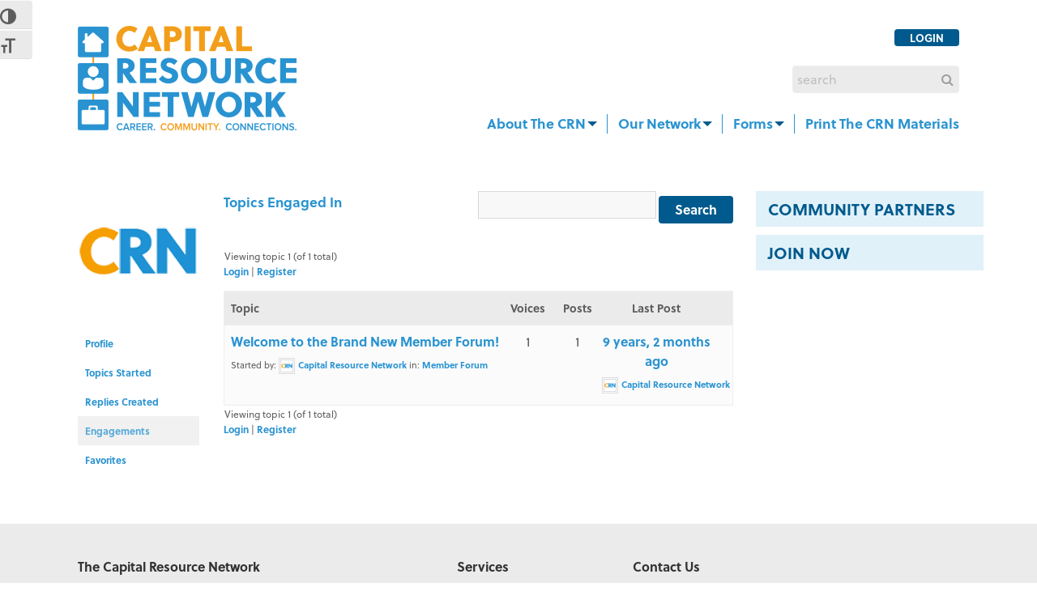

--- FILE ---
content_type: text/html; charset=UTF-8
request_url: https://capitalresource.org/forums/users/capital-resource-network/engagements/
body_size: 13218
content:
<!DOCTYPE html>
<!-- new (mt) server -->
<!--[if IE 8 ]> <html lang="en-US" class="ie8"> <![endif]-->
<!--[if IE 9 ]> <html lang="en-US" class="ie9"> <![endif]-->
<!--[if gt IE 9]> <html lang="en-US"> <![endif]-->
<!--[if !IE]> <!--> <html lang="en-US"> <!--<![endif]-->
    <head>
        <meta charset="UTF-8" />
        <meta content="IE=edge,chrome=1" http-equiv="X-UA-Compatible" />
        
        <meta content="width=device-width, initial-scale=1.0" name="viewport">
        <link href="https://s42268.pcdn.co/wp-content/uploads/2015/02/favicon.png" rel="shortcut icon" />
        <link rel="dns-prefetch" href="https://facebook.com">
        <meta name="google-site-verification" content="" />

        <link rel="apple-touch-icon-precomposed" href="https://s42268.pcdn.co/wp-content/uploads/2015/02/apple-touch-icon-57.png"  />        <link rel="apple-touch-icon-precomposed" href="https://s42268.pcdn.co/wp-content/uploads/2015/02/apple-touch-icon-114.png" sizes="114x114" />        <link rel="apple-touch-icon-precomposed" href="https://s42268.pcdn.co/wp-content/uploads/2015/02/apple-touch-icon-72.png" sizes="72x72" />        
        <!--[if lt IE 9]>
          <script src="https://html5shim.googlecode.com/svn/trunk/html5.js"></script>
          <script src="https://s42268.pcdn.co/wp-content/themes/smartbox-theme/javascripts/PIE.js"></script>
        <![endif]-->
        <meta name='robots' content='index, follow, max-image-preview:large, max-snippet:-1, max-video-preview:-1' />
	<style>img:is([sizes="auto" i], [sizes^="auto," i]) { contain-intrinsic-size: 3000px 1500px }</style>
	
	<!-- This site is optimized with the Yoast SEO plugin v26.8 - https://yoast.com/product/yoast-seo-wordpress/ -->
	<title>Capital Resource Network</title>
	<meta property="og:locale" content="en_US" />
	<meta property="og:type" content="website" />
	<meta property="og:site_name" content="Capital Resource Network" />
	<meta name="twitter:card" content="summary_large_image" />
	<script type="application/ld+json" class="yoast-schema-graph">{"@context":"https://schema.org","@graph":[{"@type":"WebSite","@id":"https://capitalresource.org/#website","url":"https://capitalresource.org/","name":"Capital Resource Network","description":"","potentialAction":[{"@type":"SearchAction","target":{"@type":"EntryPoint","urlTemplate":"https://capitalresource.org/?s={search_term_string}"},"query-input":{"@type":"PropertyValueSpecification","valueRequired":true,"valueName":"search_term_string"}}],"inLanguage":"en-US"}]}</script>
	<!-- / Yoast SEO plugin. -->


<link rel='dns-prefetch' href='//www.googletagmanager.com' />
<link rel='dns-prefetch' href='//netdna.bootstrapcdn.com' />
<link rel="alternate" type="application/rss+xml" title="Capital Resource Network &raquo; Feed" href="https://capitalresource.org/feed/" />
<link rel="alternate" type="application/rss+xml" title="Capital Resource Network &raquo; Comments Feed" href="https://capitalresource.org/comments/feed/" />
		<style>
			.lazyload,
			.lazyloading {
				max-width: 100%;
			}
		</style>
		<script type="text/javascript">
/* <![CDATA[ */
window._wpemojiSettings = {"baseUrl":"https:\/\/s.w.org\/images\/core\/emoji\/16.0.1\/72x72\/","ext":".png","svgUrl":"https:\/\/s.w.org\/images\/core\/emoji\/16.0.1\/svg\/","svgExt":".svg","source":{"concatemoji":"https:\/\/s42268.pcdn.co\/wp-includes\/js\/wp-emoji-release.min.js?ver=6.8.3"}};
/*! This file is auto-generated */
!function(s,n){var o,i,e;function c(e){try{var t={supportTests:e,timestamp:(new Date).valueOf()};sessionStorage.setItem(o,JSON.stringify(t))}catch(e){}}function p(e,t,n){e.clearRect(0,0,e.canvas.width,e.canvas.height),e.fillText(t,0,0);var t=new Uint32Array(e.getImageData(0,0,e.canvas.width,e.canvas.height).data),a=(e.clearRect(0,0,e.canvas.width,e.canvas.height),e.fillText(n,0,0),new Uint32Array(e.getImageData(0,0,e.canvas.width,e.canvas.height).data));return t.every(function(e,t){return e===a[t]})}function u(e,t){e.clearRect(0,0,e.canvas.width,e.canvas.height),e.fillText(t,0,0);for(var n=e.getImageData(16,16,1,1),a=0;a<n.data.length;a++)if(0!==n.data[a])return!1;return!0}function f(e,t,n,a){switch(t){case"flag":return n(e,"\ud83c\udff3\ufe0f\u200d\u26a7\ufe0f","\ud83c\udff3\ufe0f\u200b\u26a7\ufe0f")?!1:!n(e,"\ud83c\udde8\ud83c\uddf6","\ud83c\udde8\u200b\ud83c\uddf6")&&!n(e,"\ud83c\udff4\udb40\udc67\udb40\udc62\udb40\udc65\udb40\udc6e\udb40\udc67\udb40\udc7f","\ud83c\udff4\u200b\udb40\udc67\u200b\udb40\udc62\u200b\udb40\udc65\u200b\udb40\udc6e\u200b\udb40\udc67\u200b\udb40\udc7f");case"emoji":return!a(e,"\ud83e\udedf")}return!1}function g(e,t,n,a){var r="undefined"!=typeof WorkerGlobalScope&&self instanceof WorkerGlobalScope?new OffscreenCanvas(300,150):s.createElement("canvas"),o=r.getContext("2d",{willReadFrequently:!0}),i=(o.textBaseline="top",o.font="600 32px Arial",{});return e.forEach(function(e){i[e]=t(o,e,n,a)}),i}function t(e){var t=s.createElement("script");t.src=e,t.defer=!0,s.head.appendChild(t)}"undefined"!=typeof Promise&&(o="wpEmojiSettingsSupports",i=["flag","emoji"],n.supports={everything:!0,everythingExceptFlag:!0},e=new Promise(function(e){s.addEventListener("DOMContentLoaded",e,{once:!0})}),new Promise(function(t){var n=function(){try{var e=JSON.parse(sessionStorage.getItem(o));if("object"==typeof e&&"number"==typeof e.timestamp&&(new Date).valueOf()<e.timestamp+604800&&"object"==typeof e.supportTests)return e.supportTests}catch(e){}return null}();if(!n){if("undefined"!=typeof Worker&&"undefined"!=typeof OffscreenCanvas&&"undefined"!=typeof URL&&URL.createObjectURL&&"undefined"!=typeof Blob)try{var e="postMessage("+g.toString()+"("+[JSON.stringify(i),f.toString(),p.toString(),u.toString()].join(",")+"));",a=new Blob([e],{type:"text/javascript"}),r=new Worker(URL.createObjectURL(a),{name:"wpTestEmojiSupports"});return void(r.onmessage=function(e){c(n=e.data),r.terminate(),t(n)})}catch(e){}c(n=g(i,f,p,u))}t(n)}).then(function(e){for(var t in e)n.supports[t]=e[t],n.supports.everything=n.supports.everything&&n.supports[t],"flag"!==t&&(n.supports.everythingExceptFlag=n.supports.everythingExceptFlag&&n.supports[t]);n.supports.everythingExceptFlag=n.supports.everythingExceptFlag&&!n.supports.flag,n.DOMReady=!1,n.readyCallback=function(){n.DOMReady=!0}}).then(function(){return e}).then(function(){var e;n.supports.everything||(n.readyCallback(),(e=n.source||{}).concatemoji?t(e.concatemoji):e.wpemoji&&e.twemoji&&(t(e.twemoji),t(e.wpemoji)))}))}((window,document),window._wpemojiSettings);
/* ]]> */
</script>
<link rel='stylesheet' id='bootstrap-css' href='https://s42268.pcdn.co/wp-content/themes/smartbox-theme/stylesheets/bootstrap.css?ver=6.8.3' type='text/css' media='all' />
<link rel='stylesheet' id='responsive-css' href='https://s42268.pcdn.co/wp-content/themes/smartbox-theme/stylesheets/responsive.css?ver=6.8.3' type='text/css' media='all' />
<link rel='stylesheet' id='font-awesome-all-css' href='https://s42268.pcdn.co/wp-content/themes/smartbox-theme/stylesheets/font-awesome-all.css?ver=6.8.3' type='text/css' media='all' />
<link rel='stylesheet' id='font-css' href='https://s42268.pcdn.co/wp-content/themes/smartbox-theme/stylesheets/fonts-alt.css?ver=6.8.3' type='text/css' media='all' />
<link rel='stylesheet' id='fancybox-css' href='https://s42268.pcdn.co/wp-content/themes/smartbox-theme/stylesheets/fancybox.css?ver=6.8.3' type='text/css' media='all' />
<link rel='stylesheet' id='style-css' href='https://s42268.pcdn.co/wp-content/themes/smartbox-theme/stylesheets/style.css?ver=6.8.3' type='text/css' media='all' />
<style id='wp-emoji-styles-inline-css' type='text/css'>

	img.wp-smiley, img.emoji {
		display: inline !important;
		border: none !important;
		box-shadow: none !important;
		height: 1em !important;
		width: 1em !important;
		margin: 0 0.07em !important;
		vertical-align: -0.1em !important;
		background: none !important;
		padding: 0 !important;
	}
</style>
<link rel='stylesheet' id='wp-block-library-css' href='https://s42268.pcdn.co/wp-includes/css/dist/block-library/style.min.css?ver=6.8.3' type='text/css' media='all' />
<style id='classic-theme-styles-inline-css' type='text/css'>
/*! This file is auto-generated */
.wp-block-button__link{color:#fff;background-color:#32373c;border-radius:9999px;box-shadow:none;text-decoration:none;padding:calc(.667em + 2px) calc(1.333em + 2px);font-size:1.125em}.wp-block-file__button{background:#32373c;color:#fff;text-decoration:none}
</style>
<style id='global-styles-inline-css' type='text/css'>
:root{--wp--preset--aspect-ratio--square: 1;--wp--preset--aspect-ratio--4-3: 4/3;--wp--preset--aspect-ratio--3-4: 3/4;--wp--preset--aspect-ratio--3-2: 3/2;--wp--preset--aspect-ratio--2-3: 2/3;--wp--preset--aspect-ratio--16-9: 16/9;--wp--preset--aspect-ratio--9-16: 9/16;--wp--preset--color--black: #000000;--wp--preset--color--cyan-bluish-gray: #abb8c3;--wp--preset--color--white: #ffffff;--wp--preset--color--pale-pink: #f78da7;--wp--preset--color--vivid-red: #cf2e2e;--wp--preset--color--luminous-vivid-orange: #ff6900;--wp--preset--color--luminous-vivid-amber: #fcb900;--wp--preset--color--light-green-cyan: #7bdcb5;--wp--preset--color--vivid-green-cyan: #00d084;--wp--preset--color--pale-cyan-blue: #8ed1fc;--wp--preset--color--vivid-cyan-blue: #0693e3;--wp--preset--color--vivid-purple: #9b51e0;--wp--preset--gradient--vivid-cyan-blue-to-vivid-purple: linear-gradient(135deg,rgba(6,147,227,1) 0%,rgb(155,81,224) 100%);--wp--preset--gradient--light-green-cyan-to-vivid-green-cyan: linear-gradient(135deg,rgb(122,220,180) 0%,rgb(0,208,130) 100%);--wp--preset--gradient--luminous-vivid-amber-to-luminous-vivid-orange: linear-gradient(135deg,rgba(252,185,0,1) 0%,rgba(255,105,0,1) 100%);--wp--preset--gradient--luminous-vivid-orange-to-vivid-red: linear-gradient(135deg,rgba(255,105,0,1) 0%,rgb(207,46,46) 100%);--wp--preset--gradient--very-light-gray-to-cyan-bluish-gray: linear-gradient(135deg,rgb(238,238,238) 0%,rgb(169,184,195) 100%);--wp--preset--gradient--cool-to-warm-spectrum: linear-gradient(135deg,rgb(74,234,220) 0%,rgb(151,120,209) 20%,rgb(207,42,186) 40%,rgb(238,44,130) 60%,rgb(251,105,98) 80%,rgb(254,248,76) 100%);--wp--preset--gradient--blush-light-purple: linear-gradient(135deg,rgb(255,206,236) 0%,rgb(152,150,240) 100%);--wp--preset--gradient--blush-bordeaux: linear-gradient(135deg,rgb(254,205,165) 0%,rgb(254,45,45) 50%,rgb(107,0,62) 100%);--wp--preset--gradient--luminous-dusk: linear-gradient(135deg,rgb(255,203,112) 0%,rgb(199,81,192) 50%,rgb(65,88,208) 100%);--wp--preset--gradient--pale-ocean: linear-gradient(135deg,rgb(255,245,203) 0%,rgb(182,227,212) 50%,rgb(51,167,181) 100%);--wp--preset--gradient--electric-grass: linear-gradient(135deg,rgb(202,248,128) 0%,rgb(113,206,126) 100%);--wp--preset--gradient--midnight: linear-gradient(135deg,rgb(2,3,129) 0%,rgb(40,116,252) 100%);--wp--preset--font-size--small: 13px;--wp--preset--font-size--medium: 20px;--wp--preset--font-size--large: 36px;--wp--preset--font-size--x-large: 42px;--wp--preset--spacing--20: 0.44rem;--wp--preset--spacing--30: 0.67rem;--wp--preset--spacing--40: 1rem;--wp--preset--spacing--50: 1.5rem;--wp--preset--spacing--60: 2.25rem;--wp--preset--spacing--70: 3.38rem;--wp--preset--spacing--80: 5.06rem;--wp--preset--shadow--natural: 6px 6px 9px rgba(0, 0, 0, 0.2);--wp--preset--shadow--deep: 12px 12px 50px rgba(0, 0, 0, 0.4);--wp--preset--shadow--sharp: 6px 6px 0px rgba(0, 0, 0, 0.2);--wp--preset--shadow--outlined: 6px 6px 0px -3px rgba(255, 255, 255, 1), 6px 6px rgba(0, 0, 0, 1);--wp--preset--shadow--crisp: 6px 6px 0px rgba(0, 0, 0, 1);}:where(.is-layout-flex){gap: 0.5em;}:where(.is-layout-grid){gap: 0.5em;}body .is-layout-flex{display: flex;}.is-layout-flex{flex-wrap: wrap;align-items: center;}.is-layout-flex > :is(*, div){margin: 0;}body .is-layout-grid{display: grid;}.is-layout-grid > :is(*, div){margin: 0;}:where(.wp-block-columns.is-layout-flex){gap: 2em;}:where(.wp-block-columns.is-layout-grid){gap: 2em;}:where(.wp-block-post-template.is-layout-flex){gap: 1.25em;}:where(.wp-block-post-template.is-layout-grid){gap: 1.25em;}.has-black-color{color: var(--wp--preset--color--black) !important;}.has-cyan-bluish-gray-color{color: var(--wp--preset--color--cyan-bluish-gray) !important;}.has-white-color{color: var(--wp--preset--color--white) !important;}.has-pale-pink-color{color: var(--wp--preset--color--pale-pink) !important;}.has-vivid-red-color{color: var(--wp--preset--color--vivid-red) !important;}.has-luminous-vivid-orange-color{color: var(--wp--preset--color--luminous-vivid-orange) !important;}.has-luminous-vivid-amber-color{color: var(--wp--preset--color--luminous-vivid-amber) !important;}.has-light-green-cyan-color{color: var(--wp--preset--color--light-green-cyan) !important;}.has-vivid-green-cyan-color{color: var(--wp--preset--color--vivid-green-cyan) !important;}.has-pale-cyan-blue-color{color: var(--wp--preset--color--pale-cyan-blue) !important;}.has-vivid-cyan-blue-color{color: var(--wp--preset--color--vivid-cyan-blue) !important;}.has-vivid-purple-color{color: var(--wp--preset--color--vivid-purple) !important;}.has-black-background-color{background-color: var(--wp--preset--color--black) !important;}.has-cyan-bluish-gray-background-color{background-color: var(--wp--preset--color--cyan-bluish-gray) !important;}.has-white-background-color{background-color: var(--wp--preset--color--white) !important;}.has-pale-pink-background-color{background-color: var(--wp--preset--color--pale-pink) !important;}.has-vivid-red-background-color{background-color: var(--wp--preset--color--vivid-red) !important;}.has-luminous-vivid-orange-background-color{background-color: var(--wp--preset--color--luminous-vivid-orange) !important;}.has-luminous-vivid-amber-background-color{background-color: var(--wp--preset--color--luminous-vivid-amber) !important;}.has-light-green-cyan-background-color{background-color: var(--wp--preset--color--light-green-cyan) !important;}.has-vivid-green-cyan-background-color{background-color: var(--wp--preset--color--vivid-green-cyan) !important;}.has-pale-cyan-blue-background-color{background-color: var(--wp--preset--color--pale-cyan-blue) !important;}.has-vivid-cyan-blue-background-color{background-color: var(--wp--preset--color--vivid-cyan-blue) !important;}.has-vivid-purple-background-color{background-color: var(--wp--preset--color--vivid-purple) !important;}.has-black-border-color{border-color: var(--wp--preset--color--black) !important;}.has-cyan-bluish-gray-border-color{border-color: var(--wp--preset--color--cyan-bluish-gray) !important;}.has-white-border-color{border-color: var(--wp--preset--color--white) !important;}.has-pale-pink-border-color{border-color: var(--wp--preset--color--pale-pink) !important;}.has-vivid-red-border-color{border-color: var(--wp--preset--color--vivid-red) !important;}.has-luminous-vivid-orange-border-color{border-color: var(--wp--preset--color--luminous-vivid-orange) !important;}.has-luminous-vivid-amber-border-color{border-color: var(--wp--preset--color--luminous-vivid-amber) !important;}.has-light-green-cyan-border-color{border-color: var(--wp--preset--color--light-green-cyan) !important;}.has-vivid-green-cyan-border-color{border-color: var(--wp--preset--color--vivid-green-cyan) !important;}.has-pale-cyan-blue-border-color{border-color: var(--wp--preset--color--pale-cyan-blue) !important;}.has-vivid-cyan-blue-border-color{border-color: var(--wp--preset--color--vivid-cyan-blue) !important;}.has-vivid-purple-border-color{border-color: var(--wp--preset--color--vivid-purple) !important;}.has-vivid-cyan-blue-to-vivid-purple-gradient-background{background: var(--wp--preset--gradient--vivid-cyan-blue-to-vivid-purple) !important;}.has-light-green-cyan-to-vivid-green-cyan-gradient-background{background: var(--wp--preset--gradient--light-green-cyan-to-vivid-green-cyan) !important;}.has-luminous-vivid-amber-to-luminous-vivid-orange-gradient-background{background: var(--wp--preset--gradient--luminous-vivid-amber-to-luminous-vivid-orange) !important;}.has-luminous-vivid-orange-to-vivid-red-gradient-background{background: var(--wp--preset--gradient--luminous-vivid-orange-to-vivid-red) !important;}.has-very-light-gray-to-cyan-bluish-gray-gradient-background{background: var(--wp--preset--gradient--very-light-gray-to-cyan-bluish-gray) !important;}.has-cool-to-warm-spectrum-gradient-background{background: var(--wp--preset--gradient--cool-to-warm-spectrum) !important;}.has-blush-light-purple-gradient-background{background: var(--wp--preset--gradient--blush-light-purple) !important;}.has-blush-bordeaux-gradient-background{background: var(--wp--preset--gradient--blush-bordeaux) !important;}.has-luminous-dusk-gradient-background{background: var(--wp--preset--gradient--luminous-dusk) !important;}.has-pale-ocean-gradient-background{background: var(--wp--preset--gradient--pale-ocean) !important;}.has-electric-grass-gradient-background{background: var(--wp--preset--gradient--electric-grass) !important;}.has-midnight-gradient-background{background: var(--wp--preset--gradient--midnight) !important;}.has-small-font-size{font-size: var(--wp--preset--font-size--small) !important;}.has-medium-font-size{font-size: var(--wp--preset--font-size--medium) !important;}.has-large-font-size{font-size: var(--wp--preset--font-size--large) !important;}.has-x-large-font-size{font-size: var(--wp--preset--font-size--x-large) !important;}
:where(.wp-block-post-template.is-layout-flex){gap: 1.25em;}:where(.wp-block-post-template.is-layout-grid){gap: 1.25em;}
:where(.wp-block-columns.is-layout-flex){gap: 2em;}:where(.wp-block-columns.is-layout-grid){gap: 2em;}
:root :where(.wp-block-pullquote){font-size: 1.5em;line-height: 1.6;}
</style>
<link rel='stylesheet' id='bbp-default-css' href='https://s42268.pcdn.co/wp-content/plugins/bbpress/templates/default/css/bbpress.min.css?ver=2.6.14' type='text/css' media='all' />
<link rel='stylesheet' id='contact-form-7-css' href='https://s42268.pcdn.co/wp-content/plugins/contact-form-7/includes/css/styles.css?ver=6.1.4' type='text/css' media='all' />
<link rel='stylesheet' id='page-list-style-css' href='https://s42268.pcdn.co/wp-content/plugins/page-list/css/page-list.css?ver=5.9' type='text/css' media='all' />
<link rel='stylesheet' id='ui-font-css' href='https://s42268.pcdn.co/wp-content/plugins/wp-accessibility/toolbar/fonts/css/a11y-toolbar.css?ver=2.3.0' type='text/css' media='all' />
<link rel='stylesheet' id='wpa-toolbar-css' href='https://s42268.pcdn.co/wp-content/plugins/wp-accessibility/toolbar/css/a11y.css?ver=2.3.0' type='text/css' media='all' />
<link rel='stylesheet' id='ui-fontsize.css-css' href='https://s42268.pcdn.co/wp-content/plugins/wp-accessibility/toolbar/css/a11y-fontsize.css?ver=2.3.0' type='text/css' media='all' />
<style id='ui-fontsize.css-inline-css' type='text/css'>
html { --wpa-font-size: clamp( 24px, 1.5rem, 36px ); --wpa-h1-size : clamp( 48px, 3rem, 72px ); --wpa-h2-size : clamp( 40px, 2.5rem, 60px ); --wpa-h3-size : clamp( 32px, 2rem, 48px ); --wpa-h4-size : clamp( 28px, 1.75rem, 42px ); --wpa-sub-list-size: 1.1em; --wpa-sub-sub-list-size: 1em; } 
</style>
<link rel='stylesheet' id='wpa-style-css' href='https://s42268.pcdn.co/wp-content/plugins/wp-accessibility/css/wpa-style.css?ver=2.3.0' type='text/css' media='all' />
<style id='wpa-style-inline-css' type='text/css'>

.wpa-hide-ltr#skiplinks a, .wpa-hide-ltr#skiplinks a:hover, .wpa-hide-ltr#skiplinks a:visited {
	
}
.wpa-hide-ltr#skiplinks a:active,  .wpa-hide-ltr#skiplinks a:focus {
	
}
	:root { --admin-bar-top : 7px; }
</style>
<link rel='stylesheet' id='ppress-frontend-css' href='https://s42268.pcdn.co/wp-content/plugins/wp-user-avatar/assets/css/frontend.min.css?ver=4.16.8' type='text/css' media='all' />
<link rel='stylesheet' id='ppress-flatpickr-css' href='https://s42268.pcdn.co/wp-content/plugins/wp-user-avatar/assets/flatpickr/flatpickr.min.css?ver=4.16.8' type='text/css' media='all' />
<link rel='stylesheet' id='ppress-select2-css' href='https://s42268.pcdn.co/wp-content/plugins/wp-user-avatar/assets/select2/select2.min.css?ver=6.8.3' type='text/css' media='all' />
<link rel='stylesheet' id='testimonial-rotator-style-css' href='https://s42268.pcdn.co/wp-content/plugins/testimonial-rotator/testimonial-rotator-style.css?ver=6.8.3' type='text/css' media='all' />
<link rel='stylesheet' id='font-awesome-css' href='//netdna.bootstrapcdn.com/font-awesome/latest/css/font-awesome.min.css?ver=6.8.3' type='text/css' media='all' />
<link rel='stylesheet' id='child-style-css' href='https://s42268.pcdn.co/wp-content/themes/smartbox-child-theme/style.css?ver=6.8.3' type='text/css' media='all' />
<link rel='stylesheet' id='gdbto-front-css' href='https://s42268.pcdn.co/wp-content/plugins/gd-bbpress-tools/css/front.min.css?ver=3.5.3_b2450_free' type='text/css' media='all' />
<script type="text/javascript" src="https://s42268.pcdn.co/wp-includes/js/jquery/jquery.min.js?ver=3.7.1" id="jquery-core-js"></script>
<script type="text/javascript" src="https://s42268.pcdn.co/wp-includes/js/jquery/jquery-migrate.min.js?ver=3.4.1" id="jquery-migrate-js"></script>
<script type="text/javascript" src="//s42268.pcdn.co/wp-content/plugins/revslider/sr6/assets/js/rbtools.min.js?ver=6.7.20" async id="tp-tools-js"></script>
<script type="text/javascript" src="//s42268.pcdn.co/wp-content/plugins/revslider/sr6/assets/js/rs6.min.js?ver=6.7.20" async id="revmin-js"></script>
<script type="text/javascript" src="https://s42268.pcdn.co/wp-content/plugins/wp-user-avatar/assets/flatpickr/flatpickr.min.js?ver=4.16.8" id="ppress-flatpickr-js"></script>
<script type="text/javascript" src="https://s42268.pcdn.co/wp-content/plugins/wp-user-avatar/assets/select2/select2.min.js?ver=4.16.8" id="ppress-select2-js"></script>
<script type="text/javascript" src="https://s42268.pcdn.co/wp-content/plugins/testimonial-rotator/js/jquery.cycletwo.js?ver=6.8.3" id="cycletwo-js"></script>
<script type="text/javascript" src="https://s42268.pcdn.co/wp-content/plugins/testimonial-rotator/js/jquery.cycletwo.addons.js?ver=6.8.3" id="cycletwo-addons-js"></script>

<!-- Google tag (gtag.js) snippet added by Site Kit -->
<!-- Google Analytics snippet added by Site Kit -->
<script type="text/javascript" src="https://www.googletagmanager.com/gtag/js?id=G-BQB8E670XV" id="google_gtagjs-js" async></script>
<script type="text/javascript" id="google_gtagjs-js-after">
/* <![CDATA[ */
window.dataLayer = window.dataLayer || [];function gtag(){dataLayer.push(arguments);}
gtag("set","linker",{"domains":["capitalresource.org"]});
gtag("js", new Date());
gtag("set", "developer_id.dZTNiMT", true);
gtag("config", "G-BQB8E670XV");
/* ]]> */
</script>
<link rel="https://api.w.org/" href="https://capitalresource.org/wp-json/" /><link rel="EditURI" type="application/rsd+xml" title="RSD" href="https://capitalresource.org/xmlrpc.php?rsd" />
<meta name="generator" content="WordPress 6.8.3" />
<meta name="generator" content="Site Kit by Google 1.170.0" /><!-- HFCM by 99 Robots - Snippet # 1: G4 Analytics -->
<!-- Google tag (gtag.js) -->
<script async src="https://www.googletagmanager.com/gtag/js?id=UA-64684199-1"></script>
<script>
  window.dataLayer = window.dataLayer || [];
  function gtag(){dataLayer.push(arguments);}
  gtag('js', new Date());

  gtag('config', 'UA-64684199-1');
</script>

<!-- /end HFCM by 99 Robots -->
		<script>
			document.documentElement.className = document.documentElement.className.replace('no-js', 'js');
		</script>
				<style>
			.no-js img.lazyload {
				display: none;
			}

			figure.wp-block-image img.lazyloading {
				min-width: 150px;
			}

			.lazyload,
			.lazyloading {
				--smush-placeholder-width: 100px;
				--smush-placeholder-aspect-ratio: 1/1;
				width: var(--smush-image-width, var(--smush-placeholder-width)) !important;
				aspect-ratio: var(--smush-image-aspect-ratio, var(--smush-placeholder-aspect-ratio)) !important;
			}

						.lazyload, .lazyloading {
				opacity: 0;
			}

			.lazyloaded {
				opacity: 1;
				transition: opacity 400ms;
				transition-delay: 0ms;
			}

					</style>
		    <style type="text/css" media="screen">
        #masthead .navbar-inner {
min-height: 130px;
}
#masthead .brand {
padding-top: 0.5px;
padding-bottom: 0.5px;
width:270px;height:129px;
}

.navbar .nav > li > a {
padding-top: 53px;
padding-bottom: 53px;
}
navbar .btn, .navbar .btn-group {
margin-top: 51px;
}            </style>
<style type="text/css" id="custom-background-css">
body.custom-background { background-image: url("https://s42268.pcdn.co/wp-content/themes/smartbox-theme/images/bundled/bedge_grunge.png"); background-position: left top; background-size: auto; background-repeat: repeat; background-attachment: scroll; }
</style>
	<meta name="generator" content="Powered by Slider Revolution 6.7.20 - responsive, Mobile-Friendly Slider Plugin for WordPress with comfortable drag and drop interface." />
<script>function setREVStartSize(e){
			//window.requestAnimationFrame(function() {
				window.RSIW = window.RSIW===undefined ? window.innerWidth : window.RSIW;
				window.RSIH = window.RSIH===undefined ? window.innerHeight : window.RSIH;
				try {
					var pw = document.getElementById(e.c).parentNode.offsetWidth,
						newh;
					pw = pw===0 || isNaN(pw) || (e.l=="fullwidth" || e.layout=="fullwidth") ? window.RSIW : pw;
					e.tabw = e.tabw===undefined ? 0 : parseInt(e.tabw);
					e.thumbw = e.thumbw===undefined ? 0 : parseInt(e.thumbw);
					e.tabh = e.tabh===undefined ? 0 : parseInt(e.tabh);
					e.thumbh = e.thumbh===undefined ? 0 : parseInt(e.thumbh);
					e.tabhide = e.tabhide===undefined ? 0 : parseInt(e.tabhide);
					e.thumbhide = e.thumbhide===undefined ? 0 : parseInt(e.thumbhide);
					e.mh = e.mh===undefined || e.mh=="" || e.mh==="auto" ? 0 : parseInt(e.mh,0);
					if(e.layout==="fullscreen" || e.l==="fullscreen")
						newh = Math.max(e.mh,window.RSIH);
					else{
						e.gw = Array.isArray(e.gw) ? e.gw : [e.gw];
						for (var i in e.rl) if (e.gw[i]===undefined || e.gw[i]===0) e.gw[i] = e.gw[i-1];
						e.gh = e.el===undefined || e.el==="" || (Array.isArray(e.el) && e.el.length==0)? e.gh : e.el;
						e.gh = Array.isArray(e.gh) ? e.gh : [e.gh];
						for (var i in e.rl) if (e.gh[i]===undefined || e.gh[i]===0) e.gh[i] = e.gh[i-1];
											
						var nl = new Array(e.rl.length),
							ix = 0,
							sl;
						e.tabw = e.tabhide>=pw ? 0 : e.tabw;
						e.thumbw = e.thumbhide>=pw ? 0 : e.thumbw;
						e.tabh = e.tabhide>=pw ? 0 : e.tabh;
						e.thumbh = e.thumbhide>=pw ? 0 : e.thumbh;
						for (var i in e.rl) nl[i] = e.rl[i]<window.RSIW ? 0 : e.rl[i];
						sl = nl[0];
						for (var i in nl) if (sl>nl[i] && nl[i]>0) { sl = nl[i]; ix=i;}
						var m = pw>(e.gw[ix]+e.tabw+e.thumbw) ? 1 : (pw-(e.tabw+e.thumbw)) / (e.gw[ix]);
						newh =  (e.gh[ix] * m) + (e.tabh + e.thumbh);
					}
					var el = document.getElementById(e.c);
					if (el!==null && el) el.style.height = newh+"px";
					el = document.getElementById(e.c+"_wrapper");
					if (el!==null && el) {
						el.style.height = newh+"px";
						el.style.display = "block";
					}
				} catch(e){
					console.log("Failure at Presize of Slider:" + e)
				}
			//});
		  };</script>
		<style type="text/css" id="wp-custom-css">
			/*
You can add your own CSS here.

Click the help icon above to learn more.
*/
.our-network-2 img, .our-network-3 img {margin-bottom: -1PX;}


[class^="icon-"], [class*=" icon-"] {
	font-family: FontAwesome !important;
}
.testimonalimg {
    display: inline-flex;
    max-width: 1170px;
}
.flex-video {
	height: 0;
	padding-bottom: 56.25%;
	position: relative;
	width: 100%;
}
.flex-video iframe {
	left: 0;
	height: 100%;
	position: absolute;
	top: 0;
	width: 100%;
}
#post-1107 .entry-content > .wp-caption {
	display: none;
}
nav#nav-below ul.pager {
  display: flex;
  margin-left: -20px;
}
nav#nav-below ul.pager li {
  box-sizing: border-box;
  padding-left: 20px;
	width: 50%;
}
nav#nav-below ul.pager li a {
  box-sizing: border-box;
  display: block;
  width: 100%;
}
nav#nav-below ul.pager li:before,
nav#nav-below ul.pager li:after {
  display: none;
}

@media only screen and (max-width: 767px) {
  nav#nav-below ul.pager {
    flex-direction: column;
  }
  nav#nav-below ul.pager li {
    display: block;
    width: 100%;
  }
}
div#text-4 {
    font-size: 14px;
}		</style>
		
        <!-- TypeKit Soleil Bold -->
        <script src="//use.typekit.net/iyr3ugk.js"></script>
        <script>try{Typekit.load();}catch(e){}</script>

        <script type="text/javascript">
            //<![CDATA[
            var _gaq = _gaq || [];
            _gaq.push(['_setAccount', 'UA-64684199-1']);
            _gaq.push(['_trackPageview']);

            (function() {
                var ga = document.createElement('script'); ga.type = 'text/javascript'; ga.async = true;
                ga.src = ('https:' == document.location.protocol ? 'https://ssl' : 'http://www') + '.google-analytics.com/ga.js';
                var s = document.getElementsByTagName('script')[0]; s.parentNode.insertBefore(ga, s);
            })();
            //]]>
        </script>

    </head>
    <body class="bbp-user-page single singular bbpress bbp-no-js custom-background wp-theme-smartbox-theme wp-child-theme-smartbox-child-theme  fullwidth">
                <div class="wrapper">
            <!-- Page Header -->
            <header id="masthead">
                <nav class="navbar navbar-static-top ">
                    <div class="navbar-inner">
                        <div class="container-fluid">
                            <div class="header-login-logout-btn">
                                                                <div class="login-link login-btn">
                                    <a href="https://capitalresource.org/login">Login</a>
                                </div>
                                                                                            </div>
                            <div class="header-facebook-like">
                                <iframe data-src="https://www.facebook.com/plugins/like.php?href=https%3A%2F%2Fwww.facebook.com%2Fpg%2Fcapitalresourcenetwork%2Fabout%2F%3Fref%3Dpage_internal&width=80&layout=button&action=like&size=small&show_faces=false&share=false&height=21&appId=676109605810616" width="61" height="21" style="border:none;overflow:hidden" scrolling="no" frameborder="0" allowTransparency="true" src="[data-uri]" class="lazyload" data-load-mode="1"></iframe>
                            </div>
                            <div class="header-form-wrapper">
                                <form role="search" method="get" id="searchform" action="https://capitalresource.org">
                                    <div class="input-append row-fluid">
                                        <input type="text" value="" name="s" id="s" class="span12" placeholder="search">
                                        <i class="icon-search"></i>
                                        <button class="btn" type="submit" id="searchsubmit" value="Search"></button>
                                    </div>
                                </form>
                            </div>
                            <a class="btn btn-navbar" data-target=".nav-collapse" data-toggle="collapse">
                                <span class="icon-bar"></span>
                                <span class="icon-bar"></span>
                                <span class="icon-bar"></span>
                            </a>
                                        <!-- added class brand to float it left and add some left margins -->
            <a class="brand" href="https://capitalresource.org">
                <img width="540" height="258" src="https://s42268.pcdn.co/wp-content/uploads/2014/11/crn-logo@2x.png" class="attachment-full size-full" alt="Capital Resource Network - Career. Community. Connections logo" decoding="async" fetchpriority="high" srcset="https://s42268.pcdn.co/wp-content/uploads/2014/11/crn-logo@2x.png 540w, https://s42268.pcdn.co/wp-content/uploads/2014/11/crn-logo@2x-300x143.png 300w" sizes="(max-width: 540px) 100vw, 540px" />            </a>
                            <nav class="nav-collapse collapse" role="navigation">
                                <div class="menu-main-navigation-container"><ul id="menu-main-navigation" class="nav pull-right "><li id="menu-item-99" class="menu-item menu-item-type-post_type menu-item-object-page menu-item-has-children dropdown menu-item-99"><a class="dropdown-toggle " data-toggle="dropdown"  data-target="#" href="https://capitalresource.org/about-crn/">About The CRN</a>
<ul class="dropdown-menu">
	<li id="menu-item-100" class="menu-item menu-item-type-post_type menu-item-object-page menu-item-has-children dropdown-submenu menu-item-100"><a href="https://capitalresource.org/about-crn/our-team/">Our Team</a>
<ul class="dropdown-menu">
		<li id="menu-item-876" class="menu-item menu-item-type-post_type menu-item-object-page menu-item-876"><a href="https://capitalresource.org/about-crn/our-mission/">Our Mission</a></li>
	</ul>
</li>
	<li id="menu-item-233" class="menu-item menu-item-type-custom menu-item-object-custom menu-item-has-children dropdown-submenu menu-item-233"><a href="#">Services</a>
<ul class="dropdown-menu">
		<li id="menu-item-104" class="menu-item menu-item-type-post_type menu-item-object-page menu-item-104"><a href="https://capitalresource.org/about-crn/services/initial-consults/">Initial Consults</a></li>
		<li id="menu-item-106" class="menu-item menu-item-type-post_type menu-item-object-page menu-item-106"><a href="https://capitalresource.org/about-crn/services/community-introduction/">Community Introduction</a></li>
		<li id="menu-item-105" class="menu-item menu-item-type-post_type menu-item-object-page menu-item-105"><a href="https://capitalresource.org/about-crn/services/dual-career-support/">Dual Career Support</a></li>
	</ul>
</li>
	<li id="menu-item-108" class="menu-item menu-item-type-post_type menu-item-object-page menu-item-108"><a href="https://capitalresource.org/about-crn/faq/">FAQ</a></li>
</ul>
</li>
<li id="menu-item-109" class="menu-item menu-item-type-post_type menu-item-object-page menu-item-has-children dropdown menu-item-109"><a class="dropdown-toggle " data-toggle="dropdown"  data-target="#" href="https://capitalresource.org/resource-network/">Our Network</a>
<ul class="dropdown-menu">
	<li id="menu-item-111" class="menu-item menu-item-type-post_type menu-item-object-page menu-item-111"><a href="https://capitalresource.org/resource-network/founding-members/">Founding Members</a></li>
	<li id="menu-item-112" class="menu-item menu-item-type-post_type menu-item-object-page menu-item-112"><a href="https://capitalresource.org/resource-network/our-sponsors/">Our Community Partners</a></li>
	<li id="menu-item-113" class="menu-item menu-item-type-post_type menu-item-object-page menu-item-113"><a href="https://capitalresource.org/resource-network/join-our-network/">Join Our Network</a></li>
</ul>
</li>
<li id="menu-item-114" class="menu-item menu-item-type-post_type menu-item-object-page menu-item-has-children dropdown menu-item-114"><a class="dropdown-toggle " data-toggle="dropdown"  data-target="#" href="https://capitalresource.org/i-am-an-employer/">Forms</a>
<ul class="dropdown-menu">
	<li id="menu-item-117" class="menu-item menu-item-type-post_type menu-item-object-page menu-item-117"><a href="https://capitalresource.org/i-am-an-employer/submit-a-new-hire-referral/">Submit Client Referral</a></li>
	<li id="menu-item-120" class="menu-item menu-item-type-post_type menu-item-object-page menu-item-has-children dropdown-submenu menu-item-120"><a href="https://capitalresource.org/about-crn/services/community-introduction/new-to-the-uc-davis-community/">Relocation Resources</a>
<ul class="dropdown-menu">
		<li id="menu-item-123" class="menu-item menu-item-type-post_type menu-item-object-page menu-item-123"><a href="https://capitalresource.org/about-crn/services/community-introduction/new-to-the-uc-davis-community/community-resources/">Community Resources</a></li>
	</ul>
</li>
</ul>
</li>
<li id="menu-item-1330" class="menu-item menu-item-type-custom menu-item-object-custom menu-item-1330"><a target="_blank" href="https://s42268.pcdn.co/wp-content/uploads/2025/04/Updated-Welcome-to-the-Capital-Resource-Network-7.2022.pdf">Print The CRN Materials</a></li>
</ul></div>                            </nav>
                        </div>
                    </div>
                </nav>
            </header>
            <div id="content" role="main">
<section class="section section-padded">
    <div class="container-fluid">
        <div class="row-fluid">
            <div class="span9">
                
                <article id="post-0"  class="post-0  type- status-publish hentry">
     
<div id="bbpress-forums" class="bbpress-wrapper">

	
	
	<div id="bbp-user-wrapper">

		
<div id="bbp-single-user-details">
	<div id="bbp-user-avatar">
		<span class='vcard'>
			<a class="url fn n" href="https://capitalresource.org/forums/users/capital-resource-network/" title="Capital Resource Network" rel="me">
				<img data-del="avatar" data-src='https://s42268.pcdn.co/wp-content/uploads/2015/02/apple-touch-icon-144.png' class='avatar pp-user-avatar avatar-150 photo lazyload' height='150' width='150' src="[data-uri]" style="--smush-placeholder-width: 150px; --smush-placeholder-aspect-ratio: 150/150;" />			</a>
		</span>
	</div>

	
	<div id="bbp-user-navigation">
		<ul>
			<li class="">
				<span class="vcard bbp-user-profile-link">
					<a class="url fn n" href="https://capitalresource.org/forums/users/capital-resource-network/" title="Capital Resource Network&#039;s Profile" rel="me">Profile</a>
				</span>
			</li>

			<li class="">
				<span class='bbp-user-topics-created-link'>
					<a href="https://capitalresource.org/forums/users/capital-resource-network/topics/" title="Capital Resource Network&#039;s Topics Started">Topics Started</a>
				</span>
			</li>

			<li class="">
				<span class='bbp-user-replies-created-link'>
					<a href="https://capitalresource.org/forums/users/capital-resource-network/replies/" title="Capital Resource Network&#039;s Replies Created">Replies Created</a>
				</span>
			</li>

							<li class="current">
					<span class='bbp-user-engagements-created-link'>
						<a href="https://capitalresource.org/forums/users/capital-resource-network/engagements/" title="Capital Resource Network&#039;s Engagements">Engagements</a>
					</span>
				</li>
			
							<li class="">
					<span class="bbp-user-favorites-link">
						<a href="https://capitalresource.org/forums/users/capital-resource-network/favorites/" title="Capital Resource Network&#039;s Favorites">Favorites</a>
					</span>
				</li>
			
			
		</ul>

		
	</div>
</div>


		<div id="bbp-user-body">
									
<div id="bbp-user-engagements" class="bbp-user-engagements">

	
	<div class="bbp-search-form">
		<form role="search" method="get" id="bbp-topic-search-form">
			<div>
				<label class="screen-reader-text hidden" for="ts">Search topics:</label>
				<input type="text" value="" name="ts" id="ts" />
				<input class="button" type="submit" id="bbp_search_submit" value="Search" />
			</div>
		</form>
	</div>


	<h2 class="entry-title">Topics Engaged In</h2>
	<div class="bbp-user-section">

		
			

<div class="bbp-pagination">
	<div class="bbp-pagination-count">

		Viewing topic 1 (of 1 total)
	</div>

	<div class="bbp-pagination-links">

		
	</div>

	<div class="bs-login-register">
					<p>
				<a href="https://capitalresource.org/login/?redirect_to=https://capitalresource.org/uc-davis-ranks-in-top-3-percent-nationwide-for-partner-hires-on-the-scorecard-of-the-nations-top-research-universities/">Login</a> | <a href="https://capitalresource.org/forums-register/">Register</a>
			</p>
			</div>
</div>


			
<ul id="bbp-forum-0" class="bbp-topics">
	<li class="bbp-header">
		<ul class="forum-titles">
			<li class="bbp-topic-title">Topic</li>
			<li class="bbp-topic-voice-count">Voices</li>
			<li class="bbp-topic-reply-count">Posts</li>
			<li class="bbp-topic-freshness">Last Post</li>
		</ul>
	</li>

	<li class="bbp-body">

		
			
<ul id="bbp-topic-692" class="loop-item-0 user-id-1 bbp-parent-forum-667 odd  post-692 topic type-topic status-publish hentry">
	<li class="bbp-topic-title">

		
		
		<a class="bbp-topic-permalink" href="https://capitalresource.org/forums/topic/welcome-brand-new-member-forum/">Welcome to the Brand New Member Forum!</a>

		
		
		
		<p class="bbp-topic-meta">

			
			<span class="bbp-topic-started-by">Started by: <a href="https://capitalresource.org/forums/users/capital-resource-network/" title="View Capital Resource Network&#039;s profile" class="bbp-author-link"><span  class="bbp-author-avatar"><img data-del="avatar" data-src='https://s42268.pcdn.co/wp-content/uploads/2015/02/apple-touch-icon-144.png' class='avatar pp-user-avatar avatar-14 photo lazyload' height='14' width='14' src="[data-uri]" style="--smush-placeholder-width: 14px; --smush-placeholder-aspect-ratio: 14/14;" /></span><span  class="bbp-author-name">Capital Resource Network</span></a></span>

			
			
				
				<span class="bbp-topic-started-in">in: <a href="https://capitalresource.org/forums/forum/member-forum/">Member Forum</a></span>
				
			
		</p>

		
		
	</li>

	<li class="bbp-topic-voice-count">1</li>

	<li class="bbp-topic-reply-count">1</li>

	<li class="bbp-topic-freshness">

		
		<a href="https://capitalresource.org/forums/topic/welcome-brand-new-member-forum/" title="Welcome to the Brand New Member Forum!">9 years, 2 months ago</a>
		
		<p class="bbp-topic-meta">

			
			<span class="bbp-topic-freshness-author"><a href="https://capitalresource.org/forums/users/capital-resource-network/" title="View Capital Resource Network&#039;s profile" class="bbp-author-link"><span  class="bbp-author-avatar"><img data-del="avatar" data-src='https://s42268.pcdn.co/wp-content/uploads/2015/02/apple-touch-icon-144.png' class='avatar pp-user-avatar avatar-14 photo lazyload' height='14' width='14' src="[data-uri]" style="--smush-placeholder-width: 14px; --smush-placeholder-aspect-ratio: 14/14;" /></span><span  class="bbp-author-name">Capital Resource Network</span></a></span>

			
		</p>
	</li>
</ul><!-- #bbp-topic-692 -->

		
	</li>

	<li class="bbp-footer">
		<div class="tr">
			<p>
				<span class="td colspan4">&nbsp;</span>
			</p>
		</div><!-- .tr -->
	</li>
</ul><!-- #bbp-forum-0 -->


			

<div class="bbp-pagination">
	<div class="bbp-pagination-count">

		Viewing topic 1 (of 1 total)
	</div>

	<div class="bbp-pagination-links">

		
	</div>

	<div class="bs-login-register">
					<p>
				<a href="https://capitalresource.org/login/?redirect_to=https://capitalresource.org/uc-davis-ranks-in-top-3-percent-nationwide-for-partner-hires-on-the-scorecard-of-the-nations-top-research-universities/">Login</a> | <a href="https://capitalresource.org/forums-register/">Register</a>
			</p>
			</div>
</div>


		
	</div>
</div><!-- #bbp-user-engagements -->

														</div>
	</div>

	
</div>
</article>

                
                            </div>
            <aside class="span3 sidebar">
                <div id="text-2" class="sidebar-widget  widget_text">			<div class="textwidget"><a href="https://capitalresource.org/resource-network/our-sponsors/" class="blue-btn" title="Community Partners">Community Partners</a>

<a href="https://capitalresource.org/our-network/join-our-network/" class="blue-btn" title="Join Now">Join Now</a></div>
		</div>            </aside>
        </div>
    </div>
</section>

            </div>
        </div>
        <footer id="footer" role="contentinfo" class="">
            <div class="wrapper wrapper-transparent">
                <div class="container-fluid">
                    <div class="row-fluid">
                                    <div class="span3 text-left footer-col-1"><div id="text-3" class="sidebar-widget  widget_text"><h3 class="sidebar-header">The Capital Resource Network</h3>			<div class="textwidget"><p>Founded by UC Davis, The Capital Resource Network supports the success of local companies, educational institutions, and non-profit organizations in their recruitment and retention of highly educated, skilled and diverse talent. Our fee based service provides a unique hands-on approach to better the transition experience for new employees relocating to the Capital Region.</p>
<p><a href="https://capitalresource.org/privacy" title="Privacy Policy">Privacy Policy</a> | <a href="https://capitalresource.org/terms-of-use" title="Terms of Use">Terms of Use</a> | <a href="https://capitalresource.org/sitemap/" title="Sitemap">Sitemap</a></p>
<p>© 2022 The Capital Resource Network<br />Sacramento Website Design and Implementation by <a href="http://uptownstudios.net/" title="Visit Uptown Studios on the web!" target="_blank">Uptown Studios</a></p>
</div>
		</div></div>
                                                        <div class="span3 footer-col-2"><div id="nav_menu-2" class="sidebar-widget  widget_nav_menu"><h3 class="sidebar-header">Services</h3><div class="menu-quick-links-container"><ul id="menu-quick-links" class="menu"><li id="menu-item-183" class="menu-item menu-item-type-post_type menu-item-object-page menu-item-183"><a href="https://capitalresource.org/about-crn/services/initial-consults/">Initial Consults</a></li>
<li id="menu-item-182" class="menu-item menu-item-type-post_type menu-item-object-page menu-item-182"><a href="https://capitalresource.org/about-crn/services/dual-career-support/">Dual Career Support</a></li>
<li id="menu-item-181" class="menu-item menu-item-type-post_type menu-item-object-page menu-item-181"><a href="https://capitalresource.org/about-crn/services/community-introduction/">New Arrival Integration</a></li>
</ul></div></div></div>
                            <div class="span3 footer-col-3"><div id="text-4" class="sidebar-widget  widget_text"><h3 class="sidebar-header">Contact Us</h3>			<div class="textwidget">Capital Resource Network
One Shields Avenue<br>
Davis, CA 95616<br>
P: (530) 574-8480<br>
<a href="https://capitalresource.org/about-crn/our-team/">Click to Contact</a></div>
		</div></div>                        <div class="span3 footer-col-4"><div id="text-5" class="sidebar-widget  widget_text">			<div class="textwidget"><iframe data-src="https://www.facebook.com/plugins/like.php?href=https%3A%2F%2Fwww.facebook.com%2Fpg%2Fcapitalresourcenetwork%2Fabout%2F%3Fref%3Dpage_internal&amp;width=80&amp;layout=button&amp;action=like&amp;size=small&amp;show_faces=false&amp;share=false&amp;height=21&amp;appId=676109605810616&amp;wmode=opaque" style="border:none;overflow:hidden" scrolling="no" frameborder="0" allowtransparency="true" src="[data-uri]" class="lazyload" data-load-mode="1"></iframe></div>
		</div></div>
                    </div>
                </div>
            </div>
        </footer>

        <div id="fb-root"></div>
        
		<script>
			window.RS_MODULES = window.RS_MODULES || {};
			window.RS_MODULES.modules = window.RS_MODULES.modules || {};
			window.RS_MODULES.waiting = window.RS_MODULES.waiting || [];
			window.RS_MODULES.defered = false;
			window.RS_MODULES.moduleWaiting = window.RS_MODULES.moduleWaiting || {};
			window.RS_MODULES.type = 'compiled';
		</script>
		<script type="speculationrules">
{"prefetch":[{"source":"document","where":{"and":[{"href_matches":"\/*"},{"not":{"href_matches":["\/wp-*.php","\/wp-admin\/*","\/wp-content\/uploads\/*","\/wp-content\/*","\/wp-content\/plugins\/*","\/wp-content\/themes\/smartbox-child-theme\/*","\/wp-content\/themes\/smartbox-theme\/*","\/*\\?(.+)"]}},{"not":{"selector_matches":"a[rel~=\"nofollow\"]"}},{"not":{"selector_matches":".no-prefetch, .no-prefetch a"}}]},"eagerness":"conservative"}]}
</script>

<script type="text/javascript" id="bbp-swap-no-js-body-class">
	document.body.className = document.body.className.replace( 'bbp-no-js', 'bbp-js' );
</script>

<link rel='stylesheet' id='rs-plugin-settings-css' href='//s42268.pcdn.co/wp-content/plugins/revslider/sr6/assets/css/rs6.css?ver=6.7.20' type='text/css' media='all' />
<style id='rs-plugin-settings-inline-css' type='text/css'>
.tp-caption a{color:#ff7302;text-shadow:none;-webkit-transition:all 0.2s ease-out;-moz-transition:all 0.2s ease-out;-o-transition:all 0.2s ease-out;-ms-transition:all 0.2s ease-out}.tp-caption a:hover{color:#ffa902}
</style>
<script type="text/javascript" src="https://s42268.pcdn.co/wp-content/themes/smartbox-theme/javascripts/bootstrap.js?ver=2.3.1" id="bootstrap-js"></script>
<script type="text/javascript" src="https://s42268.pcdn.co/wp-content/themes/smartbox-theme/javascripts/jquery.flexslider-min.js?ver=2.1" id="flexslider-js"></script>
<script type="text/javascript" src="https://s42268.pcdn.co/wp-content/themes/smartbox-theme/javascripts/jquery.fancybox.pack.js?ver=2.1.4" id="fancybox_pack-js"></script>
<script type="text/javascript" src="https://s42268.pcdn.co/wp-content/themes/smartbox-theme/javascripts/jquery.fancybox-media.js?ver=2.1.4" id="fancybox_media-js"></script>
<script type="text/javascript" src="https://s42268.pcdn.co/wp-content/themes/smartbox-theme/javascripts/script.js?ver=1.0" id="script-js"></script>
<script type="text/javascript" id="wpscript-js-extra">
/* <![CDATA[ */
var localData = {"ajaxurl":"https:\/\/capitalresource.org\/wp-admin\/admin-ajax.php","nonce":"0ebda82e8d","posts_per_page":"10"};
/* ]]> */
</script>
<script type="text/javascript" src="https://s42268.pcdn.co/wp-content/themes/smartbox-theme/javascripts/wpscript.js?ver=1.0" id="wpscript-js"></script>
<script type="text/javascript" src="https://s42268.pcdn.co/wp-content/plugins/bbpress/templates/default/js/editor.min.js?ver=2.6.14" id="bbpress-editor-js"></script>
<script type="text/javascript" src="https://s42268.pcdn.co/wp-includes/js/dist/hooks.min.js?ver=4d63a3d491d11ffd8ac6" id="wp-hooks-js"></script>
<script type="text/javascript" src="https://s42268.pcdn.co/wp-includes/js/dist/i18n.min.js?ver=5e580eb46a90c2b997e6" id="wp-i18n-js"></script>
<script type="text/javascript" id="wp-i18n-js-after">
/* <![CDATA[ */
wp.i18n.setLocaleData( { 'text direction\u0004ltr': [ 'ltr' ] } );
/* ]]> */
</script>
<script type="text/javascript" src="https://s42268.pcdn.co/wp-content/plugins/contact-form-7/includes/swv/js/index.js?ver=6.1.4" id="swv-js"></script>
<script type="text/javascript" id="contact-form-7-js-before">
/* <![CDATA[ */
var wpcf7 = {
    "api": {
        "root": "https:\/\/capitalresource.org\/wp-json\/",
        "namespace": "contact-form-7\/v1"
    },
    "cached": 1
};
/* ]]> */
</script>
<script type="text/javascript" src="https://s42268.pcdn.co/wp-content/plugins/contact-form-7/includes/js/index.js?ver=6.1.4" id="contact-form-7-js"></script>
<script type="text/javascript" id="wpa-toolbar-js-extra">
/* <![CDATA[ */
var wpatb = {"location":"body","is_rtl":"ltr","is_right":"default","responsive":"a11y-non-responsive","contrast":"Toggle High Contrast","grayscale":"Toggle Grayscale","fontsize":"Toggle Font size","custom_location":"custom-location","enable_grayscale":"false","enable_fontsize":"true","enable_contrast":"true"};
var wpa11y = {"path":"https:\/\/capitalresource.org\/wp-content\/plugins\/wp-accessibility\/toolbar\/css\/a11y-contrast.css?version=2.3.0"};
/* ]]> */
</script>
<script type="text/javascript" src="https://s42268.pcdn.co/wp-content/plugins/wp-accessibility/js/wpa-toolbar.min.js?ver=2.3.0" id="wpa-toolbar-js" defer="defer" data-wp-strategy="defer"></script>
<script type="text/javascript" id="ppress-frontend-script-js-extra">
/* <![CDATA[ */
var pp_ajax_form = {"ajaxurl":"https:\/\/capitalresource.org\/wp-admin\/admin-ajax.php","confirm_delete":"Are you sure?","deleting_text":"Deleting...","deleting_error":"An error occurred. Please try again.","nonce":"7018cfcc11","disable_ajax_form":"false","is_checkout":"0","is_checkout_tax_enabled":"0","is_checkout_autoscroll_enabled":"true"};
/* ]]> */
</script>
<script type="text/javascript" src="https://s42268.pcdn.co/wp-content/plugins/wp-user-avatar/assets/js/frontend.min.js?ver=4.16.8" id="ppress-frontend-script-js"></script>
<script type="text/javascript" id="gdbto-front-js-extra">
/* <![CDATA[ */
var gdbbPressToolsInit = {"quote_method":"bbcode","quote_wrote":"wrote","wp_editor":"1"};
/* ]]> */
</script>
<script type="text/javascript" src="https://s42268.pcdn.co/wp-content/plugins/gd-bbpress-tools/js/front.min.js?ver=3.5.3_b2450_free" id="gdbto-front-js"></script>
<script type="text/javascript" id="smush-lazy-load-js-before">
/* <![CDATA[ */
var smushLazyLoadOptions = {"autoResizingEnabled":false,"autoResizeOptions":{"precision":5,"skipAutoWidth":true}};
/* ]]> */
</script>
<script type="text/javascript" src="https://s42268.pcdn.co/wp-content/plugins/wp-smushit/app/assets/js/smush-lazy-load.min.js?ver=3.23.2" id="smush-lazy-load-js"></script>
<script type="text/javascript" id="wp-accessibility-js-extra">
/* <![CDATA[ */
var wpa = {"skiplinks":{"enabled":true,"output":"<div class=\"wpa-hide-ltr\" id=\"skiplinks\" role=\"navigation\" aria-label=\"Skip links\"><a href=\"#content\" class='no-scroll et_smooth_scroll_disabled'>Skip to Content<\/a> <a href=\"#menu-main-navigation\" class='no-scroll et_smooth_scroll_disabled'>Skip to navigation<\/a> <\/div>"},"target":"","tabindex":"1","underline":{"enabled":false,"target":"a"},"videos":"","dir":"ltr","viewport":"1","lang":"en-US","titles":"1","labels":"1","wpalabels":{"s":"Search","author":"Name","email":"Email","url":"Website","comment":"Comment"},"alt":"","altSelector":".hentry img[alt]:not([alt=\"\"]), .comment-content img[alt]:not([alt=\"\"]), #content img[alt]:not([alt=\"\"]),.entry-content img[alt]:not([alt=\"\"])","current":"","errors":"","tracking":"1","ajaxurl":"https:\/\/capitalresource.org\/wp-admin\/admin-ajax.php","security":"87e636a5ac","action":"wpa_stats_action","url":"https:\/\/capitalresource.org\/forums\/users\/capital-resource-network\/engagements\/","post_id":"","continue":"","pause":"Pause video","play":"Play video","restUrl":"https:\/\/capitalresource.org\/wp-json\/wp\/v2\/media","ldType":"button","ldHome":"https:\/\/capitalresource.org","ldText":"<span class=\"dashicons dashicons-media-text\" aria-hidden=\"true\"><\/span><span class=\"screen-reader\">Long Description<\/span>"};
/* ]]> */
</script>
<script type="text/javascript" src="https://s42268.pcdn.co/wp-content/plugins/wp-accessibility/js/wp-accessibility.min.js?ver=2.3.0" id="wp-accessibility-js" defer="defer" data-wp-strategy="defer"></script>
    </body>
</html>


--- FILE ---
content_type: text/css
request_url: https://s42268.pcdn.co/wp-content/themes/smartbox-child-theme/style.css?ver=6.8.3
body_size: 6169
content:
/*
Theme Name:     SmartBox Child Theme
Description:    Child theme for the SmartBox WP Theme
Author:         Oxygenna
Author URI:     http://themeforest.net/user/oxygenna
Template:       smartbox-theme
Version:        1.0
*/

body.custom-background {
	background: #FFF;
	background-image: none !important;
}

body * {
	font-family: 'soleil', Helvetica, Arial, sans-serif !important;
	outline: none !important;
	-webkit-outline: none !important;
}
.wrapper {
	box-shadow: none;
	margin: 30px auto 0px;
}
.super {
	text-transform: capitalize;
	font-size: 70px;
}
.super-hero-unit figure figcaption {
	top: auto;
	bottom: 50px;
	margin-top: 0;
}
.lostpassword-page-links a.mgm-register-link, .login-page-links a.mgm-register-link {
    display: none;
}
.lostpassword-page-links, .login-page-links {
    color: #FFF;
}
.login-page-links a.mgm-lostpassword-link {
	margin-left: -11px;
}
p {
	margin: 0 0 20px;
}
a {
	color: #2993d1;
	font-weight: 700;
	-webkit-transition: color 150ms linear;
	-moz-transition: color 150ms linear;
	-o-transition: color 150ms linear;
	transition: color 150ms linear;
}
a:hover {
	color: #e99819;
}
blockquote {
	border-left: 4px solid #e99819;
	padding: 5px 0 5px 15px;
	background: #e1f1fa;
}
blockquote, blockquote p {
	font-size: 18px;
	line-height: 24px;
	font-style: italic;
	font-weight: 300;
}
ul ul {
    list-style-type: square;
}
body:not(.home) #content ul {
	margin-left: 35px;
	list-style: none;
}
body:not(.home) #content ul li {
	position: relative;
	margin-bottom: 5px;
}
body:not(.home) #content ul li:before {
	content: '•';
	color: #f39e1a;
	position: absolute;
	top: -1px;
	left: -15px;
	font-size: 24px;
}
.super-hero-unit {
    text-shadow: none;
    max-height: 350px;
    width: 100%;
	overflow: hidden;
	display: table;
}
.super-hero-unit figure {
	max-height: 350px;
	vertical-align: middle;
}
h1 {
	font-size: 32px;
	line-height: 36px;
	margin-bottom: 24px;
	color: #e99819;
}
h2 {
	font-size: 24px;
	line-height: 28px;
	margin-bottom: 20px;
	color: #2993d1;
	text-transform: capitalize;
}
h3 {
	font-size: 22px;
	line-height: 26px;
	margin-bottom: 5px;
	color: #2993d1;
	text-transform: capitalize;
}
h4 {
	font-size: 18px;
	line-height: 22px;
	margin-bottom: 5px;
	color: #005a8d;
	text-transform: uppercase;
}
h5, h6 {
	font-size: 16px;
	line-height: 20px;
	margin-bottom: 5px;
	color: #2993d1;
	text-transform: uppercase;
}
.home h2, .home h3 {
	text-transform: uppercase;
	margin-bottom: 0;
}
.home blockquote {
	background: none;
}
.blue-btn {
	padding: 10px 15px;
	font-size: 20px;
	display: inline-block;
	color: #005a8d;
	text-transform: uppercase;
	font-weight: 700;
	background: #e1f1fa;
	width: 100%;
	margin-bottom: 10px;
}
.vcard .type {
	display: none;
}
.text-shadow {
	padding: 0 20px 8px !important;
	background: rgba(0,0,0,.45) !important;
	text-shadow: 0 3px 6px #000 !important;
}
#content p + ul, #content p + ol {
    margin-top: -20px;
}
.button.mgm-profile-button, .button.mgm-login-button, .button.mgm-logout-button, .button.mgm-lostpassword-button, .wpcf7-submit, .button.mgm-register-button, .button.button-primary, .button, input[type="submit"] {
    background: #005a8d;
    border: 0;
    border-radius: 4px;
    color: #FFF;
    padding: 0 20px;
    line-height: 34px;
    font-weight: 700;
    -webkit-transition: background 250ms ease-out;
    -moz-transition: background 250ms ease-out;
    -o-transition: background 250ms ease-out;
    transition: background 250ms ease-out;
}
.button.mgm-profile-button:hover, .button.mgm-login-button:hover, .button.mgm-logout-button:hover, .button.mgm-lostpassword-button:hover, .wpcf7-submit:hover, .button.mgm-register-button:hover, .button.button-primary:hover, .button:hover {
	background: #e99819;
}
input[type="radio"] {
    margin-left: 2px;
}
label[for="pwbox-442"], input#pwbox-442 {
	display: block;
}
.autoresponder_box {
    position: relative;
    height: auto;
}
.autoresponder_box label {
    position: absolute;
    top: 0;
    left: 24px;
}
.mgm_get_subs_btn {
	text-align: left !important;
	margin-bottom: 10px;
}



/**** FORUMS STYLES ****/
.bbp-form .subscription_options_box {
  display: none;
}
div.bbp-submit-wrapper {
	float: left !important;
}
.bs-login-register {
  display: block;
  float: none;
  clear: both;
}
.bs-login-register p {
	margin: 0;
}
div.bbp-template-notice, div.indicator-hint {
	position: relative;
	top: 10px;
}
div#bbpress-forums li.bbp-footer {
  display: none;
}
div#bbpress-forums ul {
  margin: 0 !important;
  list-style: none !important;
}
div#bbpress-forums ul li {
  margin-bottom: 0 !important;
}
div#bbpress-forums ul li:before {
  display: none;
}
#bbpress-forums #bbp-search-form {
  position: relative;
  height: 31px;
	margin-bottom: 0;
}
#bbpress-forums #bbp-search-form:after {
  content: '\f002';
  font-family: FontAwesome;
  color: #9f9f9f !important;
  position: absolute;
  right: 0;
  top: 0;
  width: 35px;
  height: 35px;
  text-align: center;
  line-height: 35px;
  font-size: 16px;
}
#bbpress-forums #bbp-search-form #bbp_search {
  margin-bottom: 0;
  padding: 0 35px 0 5px;
  border: 0;
  background: #ebebeb;
  color: #222;
  border-radius: 4px;
  height: 35px;
}
#bbpress-forums #bbp-search-form #bbp_search:focus {
  box-shadow: inset 0 0 2px #CCC;
}
#bbpress-forums #bbp-search-form input#bbp_search_submit {
  background: none;
  text-indent: -9999px;
  position: absolute;
  top: 0;
  right: 0;
	z-index: 99;
}
#bbpress-forums p.bbp-topic-meta img.avatar,
#bbpress-forums ul.bbp-reply-revision-log img.avatar,
#bbpress-forums ul.bbp-topic-revision-log img.avatar,
#bbpress-forums div.bbp-template-notice img.avatar,
#bbpress-forums .widget_display_topics img.avatar,
#bbpress-forums .widget_display_replies img.avatar {
	margin-bottom: 0;
}
ul.forum-titles li {
  font-size: 14px;
}
ul.type-topic li {
  font-size: 16px;
}
#bbpress-forums li.bbp-header {
  background: #ebebeb !important;
}
fieldset.bbp-form legend {
  font-size: 18px;
  float: none;
  margin: 0;
  background: #ebebeb;
  line-height: 1.4
}
#bbpress-forums fieldset.bbp-form textarea,
#bbpress-forums fieldset.bbp-form select,
#bbpress-forums fieldset.bbp-form input {
  margin-bottom: 0;
  padding: 0 5px;
  border: 0;
  background: #ebebeb;
  color: #222;
  border-radius: 4px;
  min-height: 35px;
}
#bbpress-forums fieldset.bbp-form textarea {
	padding: 5px;
}
#bbpress-forums fieldset.bbp-form .quicktags-toolbar + textarea {
  border-radius: 0 0 4px 4px;
}
span.bbp-admin-links a {
  color: #2993d1;
	text-transform: capitalize;
  font-size: 12px;
}
span#subscription-toggle {
  float: right;
}
#bbpress-forums div.bbp-forum-author img.avatar,
#bbpress-forums div.bbp-topic-author img.avatar,
#bbpress-forums div.bbp-reply-author img.avatar {
	width: 100%;
}
#bbpress-forums div.bbp-forum-author,
#bbpress-forums div.bbp-topic-author,
#bbpress-forums div.bbp-reply-author {
  padding: 0 10px 0 0;
	width: 75px;
}
#bbpress-forums li.bbp-header .bbp-search-author,
#bbpress-forums li.bbp-footer .bbp-search-author,
#bbpress-forums li.bbp-header .bbp-forum-author,
#bbpress-forums li.bbp-footer .bbp-forum-author,
#bbpress-forums li.bbp-header .bbp-topic-author,
#bbpress-forums li.bbp-footer .bbp-topic-author,
#bbpress-forums li.bbp-header .bbp-reply-author,
#bbpress-forums li.bbp-footer .bbp-reply-author {
	text-align: left;
}
#bbpress-forums div.bbp-forum-content,
#bbpress-forums div.bbp-topic-content,
#bbpress-forums div.bbp-reply-content {
  margin-left: 95px;
}
#bbpress-forums li.bbp-header .bbp-search-author,
#bbpress-forums li.bbp-footer .bbp-search-author,
#bbpress-forums li.bbp-header .bbp-forum-author,
#bbpress-forums li.bbp-footer .bbp-forum-author,
#bbpress-forums li.bbp-header .bbp-topic-author,
#bbpress-forums li.bbp-footer .bbp-topic-author,
#bbpress-forums li.bbp-header .bbp-reply-author,
#bbpress-forums li.bbp-footer .bbp-reply-author {
  width: 85px;
  font-size: 14px !important;
}
#bbpress-forums li.bbp-header .bbp-search-content,
#bbpress-forums li.bbp-footer .bbp-search-content,
#bbpress-forums li.bbp-header .bbp-forum-content,
#bbpress-forums li.bbp-footer .bbp-forum-content,
#bbpress-forums li.bbp-header .bbp-topic-content,
#bbpress-forums li.bbp-footer .bbp-topic-content,
#bbpress-forums li.bbp-header .bbp-reply-content,
#bbpress-forums li.bbp-footer .bbp-reply-content {
  margin-left: 95px;
  font-size: 14px !important;
}
.bbp-reply-content p,
.bbp-reply-content li,
.bbp-reply-content span,
.bbp-reply-content a,
blockquote.d4pbbc-quote,
blockquote.d4pbbc-quote p {
  font-size: 16px;
}
.bbp-topic-revision-log li,
.bbp-topic-revision-log li a {
  font-size: 12px;
}
span.bbp-reply-post-date {
  font-size: 14px;
}



/**** HEADER STYLES ****/
#masthead .brand {
	position: relative;
	z-index: 9999;
}
.navbar .nav.pull-right {
	margin-top: 110px;
}
.ie8 .navbar .nav.pull-right {
	margin-top: 110px;
}
.ie8 .open {
	z-index: 9999;
	*z-index: 9999;
}
html .navbar .nav > li > a {
	padding-top: 0px;
	padding-bottom: 0px;
	font-size: 17.5px !important;
	font-weight: 700;
	color: #2993D1;
	text-transform: capitalize !important;
}
html .navbar .nav > li > a {
	border-right: 1px solid #2993D1;
}
html .navbar .nav > li:last-child > a {
	border-right: 0;
	padding-right: 0;
}
.dropdown-submenu > a:after {
	border-left-color: #FFF;
	margin-top: 7px;
}
header#masthead {
	padding-bottom: 30px;
}
.navbar-inner .container-fluid {
    position: relative;
}
.header-form-wrapper {
    position: absolute;
    right: 40px;
    top: 50px;
}
.header-form-wrapper form#searchform {
	height: 35px;
	margin-bottom: 0;
}
.header-form-wrapper button#searchsubmit {
    width: 34px;
    height: 34px;
    background: none;
    border: 0;
    box-shadow: none;
    position: absolute;
    right: 0;
}
.header-form-wrapper button#searchsubmit:after {
    content: '\f002';
    font-family: FontAwesome;
    color: #9f9f9f !important;
}
.header-form-wrapper form input#s {
    border: 0;
    background: #ebebeb;
    color: #222;
    border-radius: 4px;
    -webkit-text-shadow: none;
    -moz-text-shadow: none;
    -o-text-shadow: none;
    text-shadow: none;
}
.header-form-wrapper form input#s:focus {
    -webkit-box-shadow: inset 0 0 2px #CCC;
    -moz-box-shadow: inset 0 0 2px #CCC;
    -o-box-shadow: inset 0 0 2px #CCC;
    box-shadow: inset 0 0 2px #CCC;
}
.header-facebook-like {
	position: absolute;
	right: 130px;
	top: 5px;
	width: 83px;
}
.header-login-logout-btn {
    position: absolute;
    right: 40px;
    top: 5px;
    z-index: 999;
}
.header-login-logout-btn .login-btn {
	width: 80px;
}
.header-login-logout-btn .logout-btn {
	width: 80px;
}
.logout-link.logout-btn a, .login-link.login-btn a {
    background: #005a8d;
    text-align: center;
    display: block;
    border-radius: 4px;
    font-size: 13px;
    font-weight: 700;
    color: #FFF;
    text-transform: uppercase;
    line-height: 21px;
    -webkit-transition: background 250ms ease-out;
    -moz-transition: background 250ms ease-out;
    -o-transition: background 250ms ease-out;
    transition: background 250ms ease-out;
}
.logout-link.logout-btn a:hover, .login-link.login-btn a:hover {
	background: #e99819;
}

/* Drop Down Styles */
.navbar .nav.pull-right li ul.dropdown-menu li {
    text-align: left !important;
    width: 100%;
}
.navbar .nav.pull-right li ul.dropdown-menu {
    background: #005a8e !important;
    border: 0;
}
.navbar .nav.pull-right li ul.dropdown-menu li a {
    font-weight: 700;
    color: #FFF !important;
    -webkit-transition: all 150ms linear;
    -moz-transition: all 150ms linear;
    -o-transition: all 150ms linear;
    transition: all 150ms linear;
}
.navbar .nav.pull-right li ul.dropdown-menu li:hover a {
    background: #e99819;
    /*text-shadow: 1px 1px 1px #000;*/
}
.navbar .nav > li > .dropdown-menu:after {
	border-bottom: 6px solid #005a8e;
}
.navbar .pull-right > li > .dropdown-menu, .navbar .nav > li > .dropdown-menu.pull-right {
	right: 17px !important;
	top: 30px;
}
#masthead .navbar .pull-right > li > .dropdown-menu .dropdown-menu {
	background: #005a8e !important;
}
.navbar .nav.pull-right li ul.dropdown-menu li:hover li a {
	background: #005a8e !important;
	/*text-shadow: none !important;*/
}
.navbar .nav.pull-right li ul.dropdown-menu li:hover li:hover a {
	background: #e99819 !important;
	/*text-shadow: 1px 1px 1px #000 !important;*/
}
ul#menu-main-navigation li > a {
	-webkit-transition: color 150ms linear;
	-moz-transition: color 150ms linear;
	-o-transition: color 150ms linear;
	transition: color 150ms linear;
}
ul#menu-main-navigation li:hover > a {
	color: #e99819;
}
html .navbar .nav > li.menu-item-has-children > a {
    padding-right: 26px;
    font-size: 17px !important;
}
html .navbar .nav > li.menu-item-has-children > a:after {
    display: block;
    content: " ";
    float: right;
    width: 0;
    height: 0;
    border-color: transparent;
    border-style: solid;
    border-width: 6px;
    border-top-color: #005a8e;
    margin-top: 9px;
    margin-right: -14px;
}
html .navbar .nav > li a {
	font-size: 17px !important;
	padding-left: 13px;
	padding-right: 13px;
}

/* Revolution Slider Styles */
.tp-bannertimer {
	background: #e99819 !important;
}


/**** HOME PAGE STYLES ****/
.stretch-full {
	max-width: 100% !important;
}
.stretch-inner {
	max-width: 1168px;
    margin: 0 auto;
    padding: 20px 0;
}
.welcome-wrapper {
	background: #005a8e;
	border-top-style: solid;
	border-top-width: 3px;
	border-top-color: #f39e1a;
}
.welcome-inner {
    text-align: center;
}
.welcome-heading {
	font-size: 28px;
	line-height: 1.4;
	color: #FFF !important;
}
.welcome-text {
	font-size: 26px;
	line-height: 1.4;
	color: #FFF !important;
	width: 80%;
	padding: 0 10%;
}

/* Our Network Styles */
.our-network-wrapper {
	overflow: hidden;
}
.our-network-inner {
	text-align: center;
}
.our-network-heading h2 {
	font-size: 28px;
	color: #005a8d !important;
	text-align: center;
	line-height: 1;
	margin-bottom: 0 !important;
	margin-top: 10px !important;
}
.our-network-heading h2 + p {
	display: none;
}
.our-network-thirds.stretch-inner .span4 {
	margin: 0 0 -7px 0;
	width: 389px;
	width: 33.333333%;
}
.our-network-inner {
    background: url(//capitalresource.org/wp-content/uploads/2014/11/network-bg-tile.jpg);
}
.our-network-thirds .span4 img {
	width: 100%;
}
h3.our-network-span4-heading {
    position: absolute;
    bottom: 0;
    text-align: center;
    width: 100%;
    margin: 0;
    padding: 20px 0 22px;
    color: #FFF;
    font-size: 20px;
    line-height: 1.4;
}
.our-network-wrapper p, .our-network-wrapper br {
    display: none;
}
.our-network-1, .our-network-2, .our-network-3 {
    position: relative;
    overflow: hidden;
    margin-bottom: -2px;
}
.our-network-thirds.stretch-inner {
    display: inline-block;
    padding-top: 0;
    padding-bottom: 0;
}
.our-network-1 h3,
.our-network-2 h3,
.our-network-3 h3 {
	bottom: -1px;
	background: #005a8e;
	background: rgba(0,90,142,.90);
}
/* .our-network-2 h3 {
	bottom: -1px;
	background: #2993d1;
	background: rgba(41,147,209,.90);
}
.our-network-3 h3 {
	bottom: -1px;
	background: #56b6ef;
	background: rgba(86,182,239,.90);
} */

/* Our Services Styles */
.our-services-wrapper.container-fluid.stretch-full {
    background: #e1f1fa;
    padding-bottom: 30px;
	padding-top: 20px !important;
}
.our-services-wrapper .span4 a br {
    display: none;
}
.our-services-wrapper h2 {
	text-align: center;
	font-size: 28px;
	color: #015383;
	margin-bottom: 0;
	line-height: 1.4;
}
.our-services-inner.stretch-inner .span4 {
	width: 389px;
	width: 33.333333%;
	margin: 0;
	text-align: center;
}
.home .our-services-inner.stretch-inner .span4 a {
	display: block;
    margin-top: 15px;
}
.our-services-inner.stretch-inner .span4 img {
    width: 88px;
    position: relative;
    z-index: 1;
}
.our-services-inner.stretch-inner .span4 p {
	padding: 0 30px;
}
.our-services-inner.stretch-inner .span4 h3 {
	color: #2993d1;
	margin-bottom: 0;
}
.our-services-inner.stretch-inner {
    position: relative;
    width: 100%;
}
.our-services-inner.stretch-inner:after {
	content: '';
	width: 70%;
	margin: 0 15%;
	height: 4px;
	background: #e99819;
	position: absolute;
	top: 116px;
	left: 0;
	z-index: 0;
}
.page-template-default .our-services-inner.stretch-inner:after {
	content: '';
	width: 70%;
	margin: 0 15%;
	height: 4px;
	background: #e99819;
	position: absolute;
	top: 65px;
	left: 0;
	z-index: 0;
}

.page-template-default .our-services-wrapper.container-fluid.stretch-full {
    background: #fff;
    padding-bottom: 30px;
	padding-top: 20px !important;
}

.our-services-inner.stretch-inner a {
	color: #2993d1 !important;
}
.our-services-inner.stretch-inner a:hover {
	color: #e99819 !important;
}

/* Our Stories Styles */
.our-stories-wrapper {
	padding-bottom: 20px;
}
.our-stories-wrapper h2 {
	text-align: center;
	padding: 40px 0 0 0;
	font-size: 28px;
	line-height: 1.4;
	color: #005a8d;
}
.our-stories-wrapper .span3 {
    display: none;
}
.our-stories-wrapper .span9 {
    width:100%;
    border-left: 0;
    margin-left: 0;
}
.our-stories-wrapper .span9 blockquote {
    padding: 0 15%;
    border: 0;
    text-align: center;
}
.our-stories-wrapper .lead {
	margin-bottom: 24px;
	font-size: 18px;
	line-height: 1.6;
	font-style: italic;
}
.our-stories-wrapper blockquote small {
	font-size: 13px;
}
.our-stories-wrapper hr {
	display: none;
}
.testimonial_rotator_wrap {
    margin: 0 auto;
    padding: 0;
		width: 100%;
    max-width: 820px;
		box-sizing: border-box;
}
.testimonial_rotator > p {
    display: none;
}
.testimonial_rotator_author_info p {
    margin: 0;
}
.testimonial_rotator.template-default .slide {
		margin: 0;
}
.testimonial_rotator_description {
    margin: 0 auto;
    text-align: center;
    font-style: italic;
}
.testimonial_rotator_quote {
    font-size: 18px;
    line-height: 1.6;
}
.testimonial_rotator_author_info {
    border-left: 0 !important;
    font-size: 12px;
    color: #A5A5A4;
    margin: 10px 0 0 !important;
    padding: 10px 0 0 0 !important;
}
.testimonial_rotator.template-default .testimonial_rotator_author_info p:before {
    content: '\2014';
    margin-right: 5px;
}
.testimonial_rotator_prev,
.testimonial_rotator_next {
    top: 50%;
    margin-top: -30px;
    width: 20px;
    height: 40px;
    line-height: 40px;
		text-align: center;
}
.testimonial_rotator_prev {
    left: 10px;
}
.testimonial_rotator_next {
    right: 10px;
}
.testimonial_rotator_prev i.fa.fa-chevron-left,
.testimonial_rotator_next i.fa.fa-chevron-right {
    font-family: fontawesome !important;
}

/* Latest News Styles */
.latest-news-wrapper {
  background: #e1f1fa;
	border-top: 3px solid #f49b35;
}
.latest-news-wrapper:after {
	display: none;
}
.latest-news-wrapper h2 {
  text-align: center;
  font-size: 28px;
  color: #015383;
  margin-bottom: 0;
  line-height: 1.4;
}
section.bs-blog-loop.bs-blog-loop-list,
section.bs-blog-loop.bs-blog-loop-list * {
  box-sizing: border-box;
}
section.bs-blog-loop.bs-blog-loop-list {
  max-width: 920px;
  margin: 40px auto 0;
  width: 100%;
}
article.bs-single-post {
	border-bottom: 2px solid #f49b35;
  display: flex;
	margin-bottom: 15px;
	padding: 0 15px 6px;
}
article.bs-single-post:last-of-type {
	border-bottom: 0;
	margin-bottom: 0;
	padding: 0 15px 0;
}
article.bs-single-post .blog-featured-image {
  width: 262px;
}
article.bs-single-post .blog-featured-image img {
	margin-top: 5px;
}
article.bs-single-post .entry-content {
	display: flex;
	flex-direction: column;
	padding-left: 30px;
  text-align: left;
	width: calc(100% - 262px);
}
article.bs-single-post .entry-content h3 a {
	color: #015383;
	font-size: 24px;
	line-height: 1.4;
	text-transform: capitalize;
}
article.bs-single-post .entry-content .bs-post-title {
	order: 2;
}
article.bs-single-post .entry-content .blog-meta {
	order: 1;
}
article.bs-single-post .entry-content .bs-post-excerpt {
	order: 3;
}
article.bs-single-post .entry-content .blog-footer {
	order: 4;
}
article.bs-single-post .entry-content .blog-meta .bs-post-date {
	color: #015383;
	font-weight: 700;
	margin-bottom: 0;
}
article.bs-single-post .entry-content .bs-post-excerpt p {
	color: #015383;
	font-size: 18px !important;
	line-height: 1.55 !important;
}
article.bs-single-post .entry-content .bs-post-excerpt p:last-of-type {
	margin-bottom: 0;
}
article.bs-single-post .entry-content .blog-footer a.blog-read-more {
	color: #015383;
	font-size: 18px !important;
	line-height: 1.55 !important;
}
article.bs-single-post .entry-content .blog-footer a.blog-read-more:hover,
article.bs-single-post .entry-content .blog-footer a.blog-read-more:focus {
	color: #323232;
	text-decoration: underline;
}
article.post .round-box.box-small .box-inner {
  width: 78px;
  height: 78px;
	overflow: hidden;
}
article.post .round-box.box-small .box-inner img {
	box-sizing: border-box;
  margin: 0;
	padding: 7px;
}
@media only screen and (max-width: 767px) {
	.latest-news-wrapper {
		padding-bottom: 40px;
	}
	article.bs-single-post .blog-featured-image {
	  width: 150px;
	}
	article.bs-single-post .entry-content {
		padding-left: 20px;
		width: calc(100% - 150px);
	}
}
@media only screen and (max-width: 540px) {
	article.bs-single-post {
		flex-direction: column;
		padding: 0;
	}
	article.bs-single-post .blog-featured-image {
		height: auto;
	  width: 100%;
	}
	article.bs-single-post .blog-featured-image img {
		height: auto;
		margin-top: 0;
		margin-bottom: 0;
		width: 100%;
	}
	article.bs-single-post .entry-content {
		padding-left: 0;
		width: 100%;
	}
}

/* Our Partners Styles */
.our-partners-wrapper {
	background: #FFF !important;
	border-top-style: solid;
	border-top-width: 3px;
	border-top-color: #f39e1a;
}
.our-partners-wrapper h2 {
	text-align: center;
	font-size: 28px;
	color: #015383;
	margin-bottom: 0;
	line-height: 1.4;
}
.our-partners-inner.stretch-inner .span3 img {
	width: 74%;
	margin: 0 13%;
}


/**** INTERNAL PAGE STYLES ****/
/* Contact Form Styles */
.required {
	color: #FF0000 !important;
}
form.wpcf7-form {
	margin-left: -20px;
}
form.wpcf7-form p, form.wpcf7-form h3 {
	padding-left: 20px;
}
.wpcf7-form p.first-name,
.wpcf7-form p.last-name,
.wpcf7-form p.your-email,
.wpcf7-form p.phone,
.wpcf7-form p.business-name,
.wpcf7-form p.website,
.wpcf7-form p.float-left {
    float: left;
    width: 50%;
    box-sizing: border-box;
    padding-left: 20px;
    margin-bottom: 0;
}
.wpcf7-form p.first-name input,
.wpcf7-form p.last-name input,
.wpcf7-form p.your-email input,
.wpcf7-form p.phone input,
.wpcf7-form p.business-name input,
.wpcf7-form p.website input,
.wpcf7-form p.float-left input {
    width: 100% !important;
    box-sizing: border-box;
    height: 32px;
}
span.wpcf7-list-item {
    margin: 0;
    position: relative;
}
span.wpcf7-list-item label {
    position: relative;
    padding-left: 20px;
}
span.wpcf7-list-item label input[type="checkbox"] {
    position: absolute;
    left: 0;
    top: 9px;
}
span.wpcf7-list-item label span.wpcf7-list-item-label {
    margin-left: -3px
}
p.submit {
    display: inline-block;
    width: 100%;
}
span.wpcf7-not-valid-tip {
    margin-top: -12px;
    margin-bottom: 10px;
}
.wpcf7-response-output {
    margin: 0 0 0 20px !important;
}
@media only screen and (max-width: 480px) {
	.wpcf7-form p.first-name,
	.wpcf7-form p.last-name,
	.wpcf7-form p.your-email,
	.wpcf7-form p.phone,
	.wpcf7-form p.business-name,
	.wpcf7-form p.website,
	.wpcf7-form p.float-left {
		width: 100%;
		float: none;
	}
}


/**** FOOTER STYLES ****/
footer#footer {
    padding-top: 10px;
    padding-bottom: 30px;
    background: #ebebeb;
}
.footer-col-1 {
    width: 40% !important;
}
.footer-col-2, .footer-col-3, .footer-col-4 {
    width: 17% !important;
    margin-left: 3% !important;
}
footer#footer h3.sidebar-header {
	color: #323232 !important;
    font-size: 16px;
    text-shadow: none;
    margin: 0 0 5px 0;
}
footer#footer p, footer#footer li {
    color: #3d3d3d;
    font-size: 14px;
    text-shadow: none;
}
footer#footer a {
	text-shadow: none;
}
footer#footer a:hover {
	text-decoration: underline !important;
}
footer#footer ul {
    margin: 0;
}
footer#footer ul li {
    margin: 2px;
}
footer#footer ul li a {
    text-shadow: none;
}



/**** MEMBERSHIP STYLES ****/
.mgm_membership_details_container .row, .mgm_membership_contents_container .row {
    margin-left: 0;
}
.mgm_aff_footer {
	display: none;
}
#registerform p {
	margin-bottom: 0;
}
.register-page-buttons + p {
	height: 0 !important;
}

/**** RESPONSIVE STYLES ****/
@media only screen and (max-width: 1224px) and (min-width: 980px) {
	h3.our-network-span4-heading {
		font-size: 18px;
	}
	.navbar .nav.pull-right {
	    margin-top: 30px;
	    float: none;
	    display: inline-block;
	    text-align: center;
	    width: 100%;
	}
	.navbar .nav.pull-right li {
	    float: none;
	    text-align: center;
	    display: inline-block;
	}
	html .navbar .nav > li:first-child > a {
	    padding-left: 0;
	}
}

@media only screen and (max-width: 1000px) and (min-width: 768px) {
	h3.our-network-span4-heading {
		padding: 10px 0 12px;
		font-size: 14px;
		line-height: 1.2;
	}
}

@media only screen and (max-width: 979px) {
	.navbar .nav.pull-right {
		margin-top: 20px;
	}
	html .navbar .nav > li > a {
		border-right: 0;
	}
	.navbar .pull-right > li > .dropdown-menu .dropdown-menu, .navbar .nav > li > .dropdown-menu.pull-right .dropdown-menu {
		margin-right: 0;
	}
	#masthead .navbar .pull-right > li > .dropdown-menu .dropdown-menu {
		display: block;
		background: #e99819 !important;
		box-shadow: none;
	}
	#masthead .navbar .pull-right > li > .dropdown-menu .dropdown-menu li a {
		padding-left: 30px !important;
	}
	#masthead .navbar .pull-right > li > .dropdown-menu .dropdown-menu li:hover a {
		background: #005a8e !important;
	}
	.navbar .nav.pull-right li ul.dropdown-menu li:hover li a {
		background: #e99819 !important;
	}
	.dropdown-submenu > a:after {
		border-width: 5px 5px 5px 5px;
		border-left-color: transparent;
		border-top-color: #FFF;
	}
	.dropdown-submenu:hover > a:after {
		border-left-color: transparent;
	}
	.nav-collapse .nav > li > a, .nav-collapse .dropdown-menu a {
		border-radius: 0 !important;
	}
}

@media only screen and (max-width: 979px) and (min-width: 768px) {
	.navbar .btn-navbar {
		margin-top: 0;
		top: 102px;
		position: relative;
	}
}

@media only screen and (max-width: 767px) {
	.super {
		font-size: 50px;
	}
	.super-hero-unit figure figcaption {
		bottom: 30px;
	}
	header#masthead {
		position: relative;
	}
	#masthead .brand {
		margin-bottom: 15px !important;
	    padding-top: 10px !important;
	    margin-top: 30px;
	}
	.header-form-wrapper {
	    right: auto;
	    left: 20px;
	    top: -20px;
	}
	#masthead .navbar-inner {
	    padding-top: 30px;
	}
	.wrapper {
	    margin: 0 auto 0;
	}
	.header-facebook-like {
	    right: 100px;
	    top: -20px;
	}
	.header-login-logout-btn {
		right: 20px;
		top: -20px;
	}
	.navbar .btn-navbar {
		display: block;
		float: none;
		position: absolute;
		width: calc(100% - 61px);
		margin: 0;
		top: 178px;
		z-index: 999;
	}
	.navbar .nav.pull-right {
		margin-top: 32px;
	}
	html .navbar .nav > li > a {
		border-right: 0;
	}
	.tp-bullets, .tp-rightarrow.tparrows.default.round, .tp-leftarrow.tparrows.default.round {
		display: none;
	}
	.welcome-text {
		font-size: 18px;
		width: 90%;
		padding-left: 5%;
		padding-right: 5%;
	}
	.our-network-thirds.stretch-inner .span4 {
		margin: 0 0 25px 0;
		width: 100%;
	}
	.our-network-thirds.stretch-inner .span4.last {
		margin: 0;
	}
	.our-network-3 {
		margin-bottom: -8px;
	}
	.home .our-services-inner.stretch-inner:after {
		display: none;
	}
	.page-template-default .our-services-inner.stretch-inner .span4 {
		width: 33.3333%;
		float: left;
	}
	.home .our-services-inner.stretch-inner .span4 {
		width: 100%;
		margin: 0 0 30px 0;
	}
	.home .our-services-inner.stretch-inner .span4.last {
    	margin: 0;
	}
	.home .our-services-inner.stretch-inner .span4 p {
		padding: 0;
	}
	.our-stories-wrapper .span9 blockquote {
		padding: 0;
	}
	.our-partners-wrapper {
    	padding-top: 50px;
	}
	.blue-btn {
		padding: 10px 3%;
		width: 94%;
	}
	.footer-col-1, .footer-col-2, .footer-col-3, .footer-col-4 {
		width: 100% !important;
		margin: 0 0 50px 0 !important;
	}
	footer#footer h3.sidebar-header {
		margin: 0;
	}
}

@media only screen and (max-width: 767px) and (min-width: 480px) {
	.our-partners-wrapper .span3 {
		width: 50%;
		float: left;
		margin: 0 0 30px 0;
	}
}

@media only screen and (max-width: 479px) {
	.super {
		font-size: 45px;
	}
	.super-hero-unit figure figcaption {
		bottom: 20px;
	}
	.header-form-wrapper form input#s {
		width: 170px;
	}
	h3.our-network-span4-heading {
		padding: 15px 0 17px;
		font-size: 16px;
		line-height: 1.4;
	}
	.our-partners-wrapper .span3 {
		width: 50%;
		float: left;
		margin: 0 0 25px 0;
	}
	.our-network-2 h3 {
		bottom: -1px;
	}
	.footer-col-4 {
		margin: 0 !important;
	}
}

@media only screen and (max-width: 479px) {
	.header-facebook-like {
		display: none;
	}
	.logout-link.logout-btn a, .login-link.login-btn a {
		line-height: 34px;
	}
}

@media only screen and (max-width: 400px) {
	.super {
		font-size: 30px;
	}
	.page-template-default .our-services-inner.stretch-inner .span4 img {
		width: 60px;
	}
	.page-template-default .our-services-inner.stretch-inner:after {
		top: 30px;
	}
	.page-template-default .our-services-inner.stretch-inner {
		padding: 0;
	}
}

input[type="checkbox"] {
	margin: -4px 0 0 0;
}


/**** ACCESSIBILITY PLUGIN STYLES ****/
.icon-adjust:before {
    display: none;
}
.a11y-toolbar {
    opacity: .7;
    filter: alpha(opacity=70);
}
.a11y-toolbar ul li a:hover .icon, .a11y-toolbar ul li a:hover .icon.icon-tint, .a11y-toolbar ul li a.active .icon {
    background-position: 1px -33px !important;
}
.a11y-toolbar button {
    border: 0;
    font-size: 21px !important;
    width: 40px !important;
    padding: 5px 0 !important;
    margin-bottom: 1px;
}
.a11y-toolbar button.toggle-contrast {
    border-radius: 0 4px 0 0;
}
.a11y-toolbar button.toggle-fontsize {
    border-radius: 0 0 4px 0;
}
.a11y-toolbar button span:before {
    line-height: 24px;
}
.a11y-toolbar button.toggle-contrast span:before {
    top: 2px !important;
    position: relative;
}
.fontsize .a11y-toolbar button span:before {
    top: 3px !important;
    position: relative;
}
.fontsize .a11y-toolbar ul li {
    font-size: inherit !important;
}
.fontsize .a11y-toolbar button span:before {
    font-size: 21px !important;
}
.fontsize ul#menu-main-navigation li a {
    font-size: 24px !important;
    line-height: 1.6;
}
.fontsize ul#menu-main-navigation {
    margin-top: 20px;
}
.fontsize ul#menu-main-navigation > li > a:after {
    margin-top: 16px !important;
}
.fontsize .navbar .pull-right > li > .dropdown-menu, .fontsize .navbar .nav > li > .dropdown-menu.pull-right {
    top: 40px !important;
}
.fontsize ul#menu-main-navigation > li li > a:after {
    margin-top: 9px !important;
}
.fontsize .header-form-wrapper {
    width: 184px;
}
.fontsize input#s {
    font-size: 18px !important;
}
.fontsize .a11y-toolbar ul li a {
	font-size: 26px;
}
.fontsize .our-stories-wrapper blockquote small {
    font-size: 24px !important;
}
.fontsize .super {
	font-size: 80px !important;
}
.fontsize .blue-btn {
	font-size: 30px !important;
}
.fontsize label, .fontsize input[type="submit"] {
    font-size: 24px !important;
}
.fontsize li, .fontsize li li {
	font-size: 24px !important;
}
.fontsize footer#footer p, .fontsize footer#footer li {
    font-size: 24px !important;
}
.fontsize #content p, .fontsize #content li {
	font-size: 24px !important;
}
.fontsize .accordion-heading {
	font-size: 26px;
}
.fontsize #content p.welcome-text {
	font-size: 30px !important;
}
.fontsize #content .our-stories-wrapper .lead {
    font-size: 30px !important;
}
